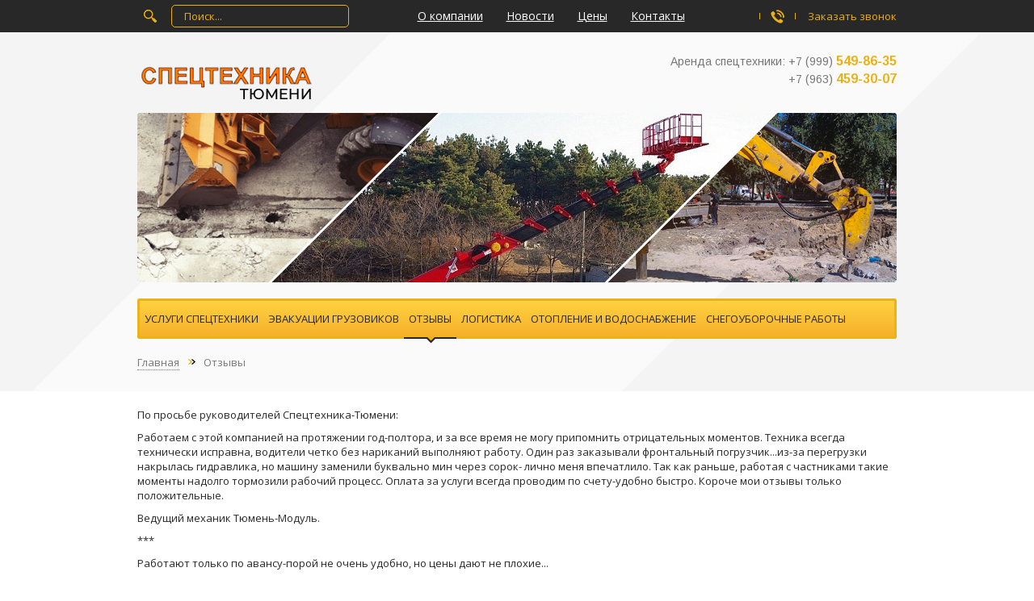

--- FILE ---
content_type: text/html; charset=windows-1251
request_url: https://www.a72.ru/00/
body_size: 4448
content:


<html lang="ru">
<head>
	<meta charset="windows-1251" />
<meta name="yandex-verification" content="4b218e503d74ef8e" />
<meta name="google-site-verification" content="QCjGcPKdcNalYflX8Uz7kOJoRrQA1vQVan2UUHDmhcY" />
<meta name="description" content=""/>
	<title>Спецтехника Тюмени &raquo; Отзывы</title>

	<link rel="stylesheet" href="/plugins/colorbox/example2/colorbox.css" />
	<link rel="stylesheet" href="https://www.a72.ru/templates/a72/assets/bootstrap/css/bootstrap.min.css" />
	<!-- cms css: -->
	<link rel="StyleSheet" href="https://www.a72.ru/components/com_page/templates/default/css/styles.css" type="text/css">
<link rel="StyleSheet" href="https://www.a72.ru/modules/mod_menu/templates/horizontal-list/css/styles.css" type="text/css">
<link rel="StyleSheet" href="https://www.a72.ru/modules/mod_menu/templates/horizontal-list/css/styles.css" type="text/css">
<link rel="StyleSheet" href="https://www.a72.ru/modules/mod_breadcrumbs/templates/forward/css/styles.css" type="text/css">
<link rel="StyleSheet" href="https://www.a72.ru/modules/mod_menu/templates/ast-div/css/styles.css" type="text/css">
<link rel="StyleSheet" href="https://www.a72.ru/modules/mod_news/templates/ast/css/styles.css" type="text/css">
<link rel="StyleSheet" href="https://www.a72.ru/modules/mod_news/templates/ast/css/styles.css" type="text/css">
<link rel="StyleSheet" href="https://www.a72.ru/modules/mod_subscribe/templates/ast/css/styles.css" type="text/css">
<link rel="StyleSheet" href="https://www.a72.ru/modules/mod_breadcrumbs/templates/forward/css/styles.css" type="text/css">
<link rel="StyleSheet" href="https://www.a72.ru/modules/mod_menu/templates/horizontal-list/css/styles.css" type="text/css">
<link rel="StyleSheet" href="https://www.a72.ru/modules/mod_menu/templates/horizontal-list/css/styles.css" type="text/css">
<link rel="StyleSheet" href="https://www.a72.ru/modules/mod_menu/templates/horizontal-list/css/styles.css" type="text/css">
<link rel="StyleSheet" href="https://www.a72.ru/templates/a72/css/styles.css" type="text/css">
	<link rel="StyleSheet" href="https://www.a72.ru/components/com_page/templates/default/css/styles.css" type="text/css">
	<link rel="StyleSheet" href="https://www.a72.ru/modules/mod_menu/templates/horizontal-list/css/styles.css" type="text/css">
	<link rel="StyleSheet" href="https://www.a72.ru/modules/mod_menu/templates/horizontal-list/css/styles.css" type="text/css">
	<link rel="StyleSheet" href="https://www.a72.ru/modules/mod_breadcrumbs/templates/forward/css/styles.css" type="text/css">
	<link rel="StyleSheet" href="https://www.a72.ru/modules/mod_menu/templates/ast-div/css/styles.css" type="text/css">
	<link rel="StyleSheet" href="https://www.a72.ru/modules/mod_news/templates/ast/css/styles.css" type="text/css">
	<link rel="StyleSheet" href="https://www.a72.ru/modules/mod_news/templates/ast/css/styles.css" type="text/css">
	<link rel="StyleSheet" href="https://www.a72.ru/modules/mod_subscribe/templates/ast/css/styles.css" type="text/css">
	<link rel="StyleSheet" href="https://www.a72.ru/modules/mod_breadcrumbs/templates/forward/css/styles.css" type="text/css">
	<link rel="StyleSheet" href="https://www.a72.ru/modules/mod_menu/templates/horizontal-list/css/styles.css" type="text/css">
	<link rel="StyleSheet" href="https://www.a72.ru/modules/mod_menu/templates/horizontal-list/css/styles.css" type="text/css">
	<link rel="StyleSheet" href="https://www.a72.ru/modules/mod_menu/templates/horizontal-list/css/styles.css" type="text/css">
	<link rel="StyleSheet" href="https://www.a72.ru/templates/a72/css/styles.css" type="text/css">
	<!-- cms css; -->
	<!--<link rel="stylesheet" href="--><!--css/styles.css" />-->

	<script src="https://ajax.googleapis.com/ajax/libs/jquery/1.11.2/jquery.min.js"></script>
	<script src="https://www.a72.ru/templates/a72/assets/animate/jquery.animate.js"></script>
	<script src="https://www.a72.ru/templates/a72/assets/jcarousel/jquery.jcarousel.js"></script>
	<script src="https://www.a72.ru/templates/a72/assets/bootstrap/js/bootstrap.min.js"></script>
	<script src="/plugins/colorbox/js/jquery.colorbox-min.js"></script>
	<script src="https://www.a72.ru/templates/a72/js/scripts.js"></script>
<!-- Yandex.Metrika counter -->
<script type="text/javascript" >
   (function(m,e,t,r,i,k,a){m[i]=m[i]||function(){(m[i].a=m[i].a||[]).push(arguments)};
   m[i].l=1*new Date();k=e.createElement(t),a=e.getElementsByTagName(t)[0],k.async=1,k.src=r,a.parentNode.insertBefore(k,a)})
   (window, document, "script", "https://mc.yandex.ru/metrika/tag.js", "ym");

   ym(75780706, "init", {
        clickmap:true,
        trackLinks:true,
        accurateTrackBounce:true
   });
</script>
<noscript><div><img src="https://mc.yandex.ru/watch/75780706" style="position:absolute; left:-9999px;" alt="" /></div></noscript>
<!-- /Yandex.Metrika counter -->
</head>
<body>
<div class="wrap">
	<!------------ Блок верхней панели: ------------>
	<div class="head-panel">
		<div class="container">
			<div class="search-box clearfix">
				<form action="/search">
					<input class="btn-submit" type="submit" value="" />
					<div class="text-box">
						<input type="text" name="text" value="Поиск..." />

					</div>
				</form>
			</div>
			<div class="menu-box clearfix">
				<script language="javascript">
function chClass(){
	var sfEls = document.getElementById("top-menu").getElementsByTagName("LI");
	for (var i=0; i<sfEls.length; i++) {
		sfEls[i].className=sfEls[i].className.replace(new RegExp(" sfhover\\b"), "");
	}
	//alert('s');//e.className=e.className.replace(new RegExp(" sfhover\\b"), "");
}
sfHover = function() {
	var sfEls = document.getElementById("top-menu").getElementsByTagName("LI");
	for (var i=0; i<sfEls.length; i++) {
		sfEls[i].onmouseover=function() {
			this.className+=" sfhover";
		}
		sfEls[i].onmouseout=function() {
		 	
			this.className=this.className.replace(new RegExp(" sfhover\\b"), "");
			
		}
	}
}
</script>
<ul id="top-menu" class="menu-horizontal">
  		  <li><a href="https://www.a72.ru/about/">О компании</a>
			  </li>
		  <li><a href="https://www.a72.ru/news_company/">Новости</a>
			  </li>
		  <li><a href="https://www.a72.ru/prices/">Цены</a>
			  </li>
		  <li><a href="https://www.a72.ru/contacts/">Контакты</a>
			  </li>
	  </ul>			</div>
			<div class="callback-box">
				<div class="btn-callback" data-toggle="modal" data-target="#callbackModal">
					<div class="ico-phone"></div>
					<div class="text">Заказать звонок</div>
				</div>
			</div>
		</div>
	</div>
	<!------------ Блок верхней панели; ------------>
	<!------------ Блок шапки: ------------>
	<div class="header site-bg">
		<div class="container">
			<div class="logo-box">
				<a href="/">
					<img src="https://www.a72.ru/templates/a72/images/logo-new.png" />
				</a>
			</div>
			<div class="contact-box font-arimo">
				
				<a href="tel:+79995498635"><p><span style="color: #777;"><!-- Продажа новой и б/у спецтехники: -->Аренда спецтехники: +7 (999)</span> <span style="font-size: 16px; font-weight: bold; color: #ebb114;">549-86-35</span></p></a>
				<a href="tel:+79634593007"><p><span style="color: #777;">+7 (963)</span> <span style="font-size: 16px; font-weight: bold; color: #ebb114;">459-30-07</span></p>
			</div>
			<div class="clear"></div>
			<div class="banner-box">
				<img src="https://www.a72.ru/templates/a72/images/head-banner.jpg" />
			</div>
			<!------------ Блок главного меню: ------------>
			<div class="mainmenu-box">
				<div class="yellow-box">
					<script language="javascript">
function chClass(){
	var sfEls = document.getElementById("main-menu").getElementsByTagName("LI");
	for (var i=0; i<sfEls.length; i++) {
		sfEls[i].className=sfEls[i].className.replace(new RegExp(" sfhover\\b"), "");
	}
	//alert('s');//e.className=e.className.replace(new RegExp(" sfhover\\b"), "");
}
sfHover = function() {
	var sfEls = document.getElementById("main-menu").getElementsByTagName("LI");
	for (var i=0; i<sfEls.length; i++) {
		sfEls[i].onmouseover=function() {
			this.className+=" sfhover";
		}
		sfEls[i].onmouseout=function() {
		 	
			this.className=this.className.replace(new RegExp(" sfhover\\b"), "");
			
		}
	}
}
</script>
<ul id="main-menu" class="menu-horizontal">
  		  <li><a href="https://www.a72.ru/uslugi/">Услуги спецтехники</a>
			  </li>
		  <li><a href="https://www.a72.ru/evakuacii/">Эвакуации грузовиков</a>
			  </li>
		  <li class="current"><a href="https://www.a72.ru/00/">Отзывы</a>
			  </li>
		  <li><a href="https://www.a72.ru/logistika/">Логистика</a>
			  </li>
		  <li><a href="https://www.a72.ru/teplogaz/">Отопление и водоснабжение</a>
			  </li>
		  <li><a href="https://www.a72.ru/snegouborochnye-raboty/">Снегоуборочные работы</a>
			  </li>
	  </ul>				</div>
			</div>
			<!------------ Блок главного меню; ------------>
			<!------------ Блок "Хлебные крошки"; ------------>
												<ul class="breadcrumbs">
					<li class="item first"><a href="/">Главная</a></li>
			<li class="delimiter"></li>
											<li class="item ">
											<span>Отзывы</span>
									</li>
						</ul>
						<!------------ Блок "Хлебные крошки"; ------------>
		</div>
	</div>
	<!------------ Блок шапки; ------------>







<div class="page-page">
	<div class="container">
		<p>
	По просьбе руководителей Спецтехника-Тюмени:</p>
<p>
	Работаем с этой компанией на протяжении год-полтора, и за все время не могу припомнить отрицательных моментов. Техника всегда технически исправна, водители четко без нариканий выполняют работу. Один раз заказывали фронтальный погрузчик...из-за перегрузки накрылась гидравлика, но машину заменили буквально мин через сорок- лично меня впечатлило. Так как раньше, работая с частниками такие моменты надолго тормозили рабочий процесс. Оплата за услуги всегда проводим по счету-удобно быстро. Короче мои отзывы только положительные.</p>
<p>
	Ведущий механик Тюмень-Модуль.</p>
<p>
	***</p>
<p>
	Работают только по авансу-порой не очень удобно, но цены дают не плохие...</p>
<p>
	***</p>
<p>
	.....Дак а что говорить...сейчас все по авансу работают...обманывают на каждом шагу бабки не платят кидают, а с ними нормально работаю, бабки всегда во время...</p>
<p>
	&nbsp;</p>
<p>
	***</p>
<p>
	УДОБНО С НИМИ, ВСЮ НЕОБХОДИМУЮ ТЕХНИКУ МОЖНО У НИХ ВЗЯТЬ И ВРЕМЯ НА ПОИСКИ ЭКОНОМИТСЯ, ВОТ ТОЛЬКО ТАРИФ У НИХ МИНИМАЛЬНЫЙ 5ЧАСОВ, ПО ЧАСОВОЙ НЕ ДАЮТ......</p>
<p>
	&nbsp;</p>
<p>
	***</p>
<p>
	..По безналу работают все доки во время- проблем нет....</p>
<p>
	&nbsp;</p>
<p>
	***</p>
<p>
	Как то раз перечислили бабки че то в районе 14т.р но техникой так и не воспользовались....не много потянули но деньги вернули все нормально.</p>
<p>
	ООО&quot;Гилан&quot;</p>
<p>
	***</p>
<p>
	Блин упертые ребята...только по предоплате работают, только по договорам....короче не сработались..нашел на пятаке.....пол дня убил правда..</p>
<p>
	***</p>
<p>
	Нормальная канторка, технику (кран 25 тонн) поставили в тот же день как позвонил. Предоплату за восемь часов внес(на весь день брал.) За наличку-все документы приходник ., никакого беспокойства. Водитель молодец четко отработал.</p>
<p>
	Константин, Тюмень.</p>
<p>
	***</p>
<p>
	В двух словах. Наша организация занимается тоже техникой, только новой-продажей. Для погрузки траспортировки комбайнов и дальнейшей выгрузки в другом городе нужны были трал и кран, Все заказали в Спецтехнике-Тюмень. Понравилось, очень удобно по цене адекватно все документы &nbsp;все в наличии. Будем дальше с ними работать. А по поводу предоплаты некоторые возмущаются, дак вы в каком веке живете, это самая оптимальная схема работы в нашей стране, если хочешь зарабатывать!!!!! Удачи и процветания Спецтехника-Тюмени!!</p>
<p>
	Анатолий, менеджер по продажам.&nbsp;</p>	</div>
</div><!------------ Блок подвала: ------------>
<div class="footer">
	<div class="top-line"></div>
	<div class="container">
		<div class="row">
			<div class="menu-box col-md-5">
				<div class="row">
					<div class="col-md-6">
						<script language="javascript">
function chClass(){
	var sfEls = document.getElementById("bot-menu-1").getElementsByTagName("LI");
	for (var i=0; i<sfEls.length; i++) {
		sfEls[i].className=sfEls[i].className.replace(new RegExp(" sfhover\\b"), "");
	}
	//alert('s');//e.className=e.className.replace(new RegExp(" sfhover\\b"), "");
}
sfHover = function() {
	var sfEls = document.getElementById("bot-menu-1").getElementsByTagName("LI");
	for (var i=0; i<sfEls.length; i++) {
		sfEls[i].onmouseover=function() {
			this.className+=" sfhover";
		}
		sfEls[i].onmouseout=function() {
		 	
			this.className=this.className.replace(new RegExp(" sfhover\\b"), "");
			
		}
	}
}
</script>
<ul id="bot-menu-1" class="menu-horizontal">
  		  <li><a href="https://www.a72.ru/trade_old/">Продажа техники</a>
			  </li>
		  <li><a href="https://www.a72.ru/logistika/">Грузоперевозки</a>
			  </li>
		  <li><a href="https://www.a72.ru/">Акции</a>
			  </li>
		  <li class="current"><a href="https://www.a72.ru/00/">Отзывы</a>
			  </li>
	  </ul>					</div>
					<div class="col-md-6">
						<script language="javascript">
function chClass(){
	var sfEls = document.getElementById("bot-menu-2").getElementsByTagName("LI");
	for (var i=0; i<sfEls.length; i++) {
		sfEls[i].className=sfEls[i].className.replace(new RegExp(" sfhover\\b"), "");
	}
	//alert('s');//e.className=e.className.replace(new RegExp(" sfhover\\b"), "");
}
sfHover = function() {
	var sfEls = document.getElementById("bot-menu-2").getElementsByTagName("LI");
	for (var i=0; i<sfEls.length; i++) {
		sfEls[i].onmouseover=function() {
			this.className+=" sfhover";
		}
		sfEls[i].onmouseout=function() {
		 	
			this.className=this.className.replace(new RegExp(" sfhover\\b"), "");
			
		}
	}
}
</script>
<ul id="bot-menu-2" class="menu-horizontal">
  		  <li><a href="https://www.a72.ru/uslugi/">Аренда спецтехники</a>
			  </li>
		  <li><a href="https://www.a72.ru/trade_old/china_parts/camc_howo_xcmg_parts/">Автозапчасти</a>
			  </li>
		  <li><a href="https://www.a72.ru/articles/">Статьи и документы</a>
			  </li>
		  <li><a href="https://www.a72.ru/dom/">Аренда бытовок</a>
			  </li>
	  </ul>						<div class="social-box">
							<span>Мы в соцсетях:</span>
							<a class="btn-vk" href="https://vk.com/tehnika72" target="_blank"></a>
						</div>
					</div>
				</div>
			</div>
			<div class="contact-box col-md-5">
				<p>Аренда спецтехники: <!-- Продажа новой и б/у спецтехники: --> <span style="color: #777; font-size: 14px;">+7 (999)</span> <span style="color: #ebb114; font-size: 16px;">549-86-35</span></p>
				<p><span style="color: #777; font-size: 14px;">+7 (963)</span> <span style="color: #ebb114; font-size: 16px;">469-30-07</span></p>
				<!-- <p>Приёмная:<span style="color: #777; font-size: 14px;">+7 (3452)</span> <span style="color: #ebb114; font-size: 16px;">23-56-90</span></p> -->
				<p><span style="color: #ebb114; font-size: 16px;">625001</span>  г.Тюмень<br>проезд Воронинские горки,<span style="color: #ebb114; font-size: 16px;">160</span>, оф.<span style="color: #ebb114; font-size: 16px;">205</span></p>
			</div>
			<div class="copy-box col-md-2">
				<a class="btn-copy" href="http://vprioritete.ru/" target="_blank">
					<img src="https://www.a72.ru/templates/a72/images/pr-logo.png" /><br>
					<span>Создание сайта<br>ИК "Приоритет"</span>
				</a>
			</div>
		</div>
	</div>
</div>
<!------------ Блок подвала; ------------>
</div>

<div class="btn btn-scroll-up">
	<i class="ico-arr-t-20"></i>
	<span>Наверх</span>
</div>

<!-- Modal -->
<div class="modal fade" id="callbackModal" tabindex="-1" role="dialog" aria-labelledby="callbackModalLabel" aria-hidden="true">
	<div class="modal-dialog">
		<div class="modal-content green-box">
			<div class="modal-body">
				<form class="feedback-form" action="/feedback/?send" method="post">
			<div class="form-item required">
			<input class="" type="text" name="fio" value="" placeholder="ФИО...*" required />
		</div>
						<div class="form-item required">
			<input class="" type="text" name="phone" value="" placeholder="Телефон...*" required />
		</div>
			<div class="form-item required">
		<label>
			<input class="" type="checkbox" name="xyz" required />
			<span>Согласен на передачу и обработку моих персональных данных</span>
		</label>
	</div>
	<input type="hidden" name="f4c5283d808022d022954f803087e4ed" value="1" />
	<input class="btn btn-submit yellow-box" type="submit" value="Отправить" />
</form>			</div>
		</div>
	</div>
</div>

</body>
</html>




--- FILE ---
content_type: text/css
request_url: https://www.a72.ru/modules/mod_menu/templates/horizontal-list/css/styles.css
body_size: 456
content:
.menu-horizontal{
	height:30px;
	text-align:center;
	z-index:2;
	list-style: none;
	padding: 0;
	margin: 0;
	z-index:2;
}
.menu-horizontal li{
	float:left;
	display:block;
	padding:0 10px;
	line-height:24px;
	cursor:pointer;
	z-index:2;
}
.menu-horizontal a{
	padding:0;
	border:0;
}
.menu-horizontal li:hover, .menu-horizontal li.sfhover, .menu-horizontal li:hover a{
	cursor:pointer;
	z-index:2;
}
.menu-horizontal li ul{
	border-top:1px solid #e0e0e0;
	border-bottom:0;
	margin:0 0 0 -7px;
	padding:0;
	position:absolute;
	_position:relative;
	left:-999em;
	height:auto;
	width: 170px;
	text-align:left;
	background:url(../img/menu_shadow.png) no-repeat bottom;
	padding-bottom:8px;
	z-index:2;
}
.menu-horizontal li ul li{
	border-left:1px solid #e0e0e0;
	border-right:1px solid #e0e0e0;
	background:white;
	padding-right: 1em;
	width: 146px;
	_width: 170px;
	z-index:2;
}
.menu-horizontal li:hover ul a, .menu-horizontal li.sfhover ul a{
	color:#333;
	text-decoration:none;
}
.menu-horizontal li li:hover a, .menu-horizontal li li.sfhover a{
	color:#3E65B2;
}
.menu-horizontal li li:hover li a, .menu-horizontal li li.sfhover li a{
	color:#333;
}
.menu-horizontal li li li:hover a, .menu-horizontal li li li.sfhover a{
	color:#3E65B2;
}


.menu-horizontal li ul li ul {
	margin: -25px 0 0 150px;
	z-index:2;
}

/*.menu-horizontal li ul a:hover{
	background:#555;
	text-decoration:underline;
	z-index:2;
}
.menu-horizontal li li li{
	padding-right: 1em;
	width: 150px;
	white-space:nowrap;
	z-index:2;
}*/
.menu-horizontal li:hover ul ul,.menu-horizontal li:hover ul ul ul,.menu-horizontal li.sfhover ul ul,.menu-horizontal li.sfhover ul ul ul{
	left:-999em;
	z-index:2;
}
.menu-horizontal li:hover ul,.menu-horizontal li li:hover ul,.menu-horizontal li li li:hover ul,.menu-horizontal li.sfhover ul,.menu-horizontal li li.sfhover ul,.menu-horizontal li li li.sfhover ul{
	left:auto;
	z-index:6000;
}
.menu-horizontal li li:hover,.menu-horizontal li li.sfhover{
	
}


--- FILE ---
content_type: text/css
request_url: https://www.a72.ru/modules/mod_breadcrumbs/templates/forward/css/styles.css
body_size: 165
content:
ul.breadcrumbs {
	height: 20px;
	padding: 0;
	margin: 0;
	list-style: none;
	margin-top: 20px;
}
ul.breadcrumbs li {
	display: block;
	height: inherit;
	float: left;
}
ul.breadcrumbs .item a,
ul.breadcrumbs .item span {
	font-size: 13px;
	color: #777;
}
ul.breadcrumbs .item a {
	border-bottom: 1px dotted #777;
}
ul.breadcrumbs .item a:hover {
	border-bottom: none;
}
ul.breadcrumbs .delimiter {
	display: inline-block;
	width: 30px;
	height: 16px;
	background: url('../images/ico-breadcrumb-arr-r-16.png') center no-repeat;
}

--- FILE ---
content_type: text/css
request_url: https://www.a72.ru/modules/mod_menu/templates/ast-div/css/styles.css
body_size: 139
content:
/* МЕНЮ */
.menu{
	width:430px;
}
.menu_element{
	margin-top:8px;
	display:inline;
	float:left;
	text-align:left;
	text-transform:uppercase;
	width:215px;
}
.menu_element a{
	border-bottom:1px dotted black;
	font-size:13px;
	height:14px;
	color:black;
	margin:0 0 0 0;
	padding:0 0 0 0;
	text-decoration:none;
}
.menu_element a:hover{
	border-bottom:1px solid black;
	font-size:13px;
	color:black;
	margin:0 0 0 0;
	padding:0 0 0 0;
}
/* КОНЕЦ МЕНЮ */

--- FILE ---
content_type: text/css
request_url: https://www.a72.ru/modules/mod_news/templates/ast/css/styles.css
body_size: -9
content:
.news_date{
	color:#7b8593;
	height:40px;
}
.news_title{
	padding-bottom:13px;
	font-weight:bold;
}

--- FILE ---
content_type: text/css
request_url: https://www.a72.ru/modules/mod_subscribe/templates/ast/css/styles.css
body_size: 40
content:
.feedback .label{
	font-weight:normal;
	text-align:right;
	padding-right:5px;
	white-space:nowrap;
}
.feedback .button{
	text-align:right;
}
.feedback input{
	width:120px;
}
.feedback textarea{
	width:180px;
	height:50px;
}

--- FILE ---
content_type: text/css
request_url: https://www.a72.ru/templates/a72/css/styles.css
body_size: 4208
content:
@import url('https://fonts.googleapis.com/css?family=Open+Sans:300italic,400italic,700italic,400,700,300&subset=latin,cyrillic-ext');
@import url('https://fonts.googleapis.com/css?family=Arimo:400,700,400italic,700italic&subset=latin,cyrillic-ext');

* {
	outline: none;
}
body {
	font-family: 'Open Sans', sans-serif;
	font-size: 13px;
	color: #282828;
	overflow-y: scroll;
}
a:active,
a:focus,
a:hover {
	text-decoration: none;
}
.wrapper,
.container {
	width: 970px;
}
.font-arimo,
.title-box
{
	font-family: 'Arimo', sans-serif;
}
.site-bg {
	background: url('../images/site-bg.jpg') center no-repeat;
	background-size: cover;
}
.clear {
	clear: both;
}
.ico-arr-t-20 {
	display: inline-block;
	width: 20px;
	height: 20px;
	background-image: url('../images/ico-arr-t-20.png');
	background-repeat: no-repeat;
	background-position: center;
}
.btn:hover,
.btn-vk:hover,
.head-panel .search-box .btn-submit:hover,
.head-panel .callback-box .btn-callback:hover
{
	opacity: 0.5;
}
.title-box {
	padding: 30px 0 20px;
	font-size: 16px;
	font-weight: bold;
	text-align: center;
	text-transform: uppercase;
}
.btn {
	display: inline-block;
	background: #ccc;
	border: none;
	padding: 10px 30px;
	margin: 0 auto;
	font-size: 16px;
	font-weight: bold;
	color: #282828;
	text-align: center;
}
.btn:hover {
	color: #282828;
}
.btn-show-detail,
.btn-show-back {
	font-weight: bold;
	color: #282828;
}
.btn-show-detail span,
.btn-show-back span {
	border-bottom: 1px dashed #8e8e8e;
}
.btn-show-detail:after,
.btn-show-back:before {
	font-size: 12px;
	font-weight: bold;
	color: #ebb114;
}
.btn-show-detail:after {
	content: '>';
	padding-left: 5px;
}
.btn-show-back:before {
	content: '<';
	padding-right: 5px;
}
.btn-show-detail:hover,
.btn-show-back:hover {
	color: #282828;
}
.btn-show-detail:hover span,
.btn-show-back:hover span {
	border-bottom: none;
}
.btn-empty {
	background: none;
	border: 2px solid #a5a8a3;
	padding: 8px 28px;
	color: #a5a8a3;
}
.yellow-box,
.green-box {
	background: #ccc;
	border-radius: 3px;
}
.yellow-box {
	background: #fec330; /* Old browsers */
	background: -moz-linear-gradient(top,  #ffd443 0%, #f6ae28 100%); /* FF3.6+ */
	background: -webkit-gradient(linear, left top, left bottom, color-stop(0%,#ffd443), color-stop(100%,#f6ae28)); /* Chrome,Safari4+ */
	background: -webkit-linear-gradient(top,  #ffd443 0%,#f6ae28 100%); /* Chrome10+,Safari5.1+ */
	background: -o-linear-gradient(top,  #ffd443 0%,#f6ae28 100%); /* Opera 11.10+ */
	background: -ms-linear-gradient(top,  #ffd443 0%,#f6ae28 100%); /* IE10+ */
	background: linear-gradient(to bottom,  #ffd443 0%,#f6ae28 100%); /* W3C */
	filter: progid:DXImageTransform.Microsoft.gradient( startColorstr='#ffd443', endColorstr='#f6ae28',GradientType=0 ); /* IE6-9 */
}
.green-box {
	background: #7fa90d; /* Old browsers */
	background: -moz-linear-gradient(top,  #88b40d 0%, #7da40f 100%); /* FF3.6+ */
	background: -webkit-gradient(linear, left top, left bottom, color-stop(0%,#88b40d), color-stop(100%,#7da40f)); /* Chrome,Safari4+ */
	background: -webkit-linear-gradient(top,  #88b40d 0%,#7da40f 100%); /* Chrome10+,Safari5.1+ */
	background: -o-linear-gradient(top,  #88b40d 0%,#7da40f 100%); /* Opera 11.10+ */
	background: -ms-linear-gradient(top,  #88b40d 0%,#7da40f 100%); /* IE10+ */
	background: linear-gradient(to bottom,  #88b40d 0%,#7da40f 100%); /* W3C */
	filter: progid:DXImageTransform.Microsoft.gradient( startColorstr='#88b40d', endColorstr='#7da40f',GradientType=0 ); /* IE6-9 */
}
form {
	margin: 0;
}
input[type="text"] {
	height: 30px;
	background: #fff;
	border: none;
	border-radius: 5px;
	padding: 0 10px;
}

.jcarousel {
	position: relative;
	overflow: hidden;
}
.jcarousel ul,
.jcarousel ul li {
	list-style: none;
}
.jcarousel ul {
	padding: 0;
	margin: 0;
	width: 20000em;
	position: relative;
}
.jcarousel ul li {
	display: block;
	position: relative;
	float: left;
}
.btn-scroll-up {
	display: none;
	width: 100px;
	height: 65px;
	background: #81a914; /* Old browsers */
	background: -moz-linear-gradient(top,  #8ab614 0%, #81a715 100%); /* FF3.6+ */
	background: -webkit-gradient(linear, left top, left bottom, color-stop(0%,#8ab614), color-stop(100%,#81a715)); /* Chrome,Safari4+ */
	background: -webkit-linear-gradient(top,  #8ab614 0%,#81a715 100%); /* Chrome10+,Safari5.1+ */
	background: -o-linear-gradient(top,  #8ab614 0%,#81a715 100%); /* Opera 11.10+ */
	background: -ms-linear-gradient(top,  #8ab614 0%,#81a715 100%); /* IE10+ */
	background: linear-gradient(to bottom,  #8ab614 0%,#81a715 100%); /* W3C */
	filter: progid:DXImageTransform.Microsoft.gradient( startColorstr='#8ab614', endColorstr='#81a715',GradientType=0 ); /* IE6-9 */
	padding: 0;
	margin: 0;
	position: fixed;
	left: 100px;
	bottom: 100px;
}
.btn-scroll-up i {
	margin-top: 5px;
}
.btn-scroll-up span {
	display: block;
	margin-top: 5px;
	font-family: 'Arimo', sans-serif;
	font-size: 20px;
	font-weight: normal;
	color: #fff;
	text-transform: uppercase;
	text-shadow: 0 1px 1px rgba(0, 0, 0, 0.3);
}
.page-page,
.news-page {
	padding-top: 20px;
	padding-bottom: 30px;
}
.text-gray {
	color: #777;
}
.page-page table {
	width: 100%;
}
.page-page table th,
.page-page table td {
	border: 1px solid #c0c0c0;
	border-collapse: collapse;
	padding: 3px 8px;
}
/*---------- Р‘Р»РѕРє РІРµСЂС…РЅРµР№ РїР°РЅРµР»Рё: ----------*/
.head-panel {
	height: 40px;
	background: #282828;
	position: fixed;
	top: 0;
	left: 0;
	right: 0;
	z-index: 1000;
}

.head-panel .search-box {
	margin-top: 4px;
	float: left;
}
.head-panel .search-box .btn-submit {
	display: block;
	width: 32px;
	height: 32px;
	background: url('../images/ico-search-20.png') center no-repeat;
	border: none;
	float: left;
}
.head-panel .search-box .text-box {
	height: 32px;
	margin-left: 10px;
	position: relative;
	float: left;
}
.head-panel .search-box .text-box::before,
.head-panel .search-box .text-box::after {
	content: '';
	display: block;
	width: 1px;
	height: 8px;
	background: #ebb114;
	margin-top: -4px;
	position: absolute;
	top: 50%;
}
.head-panel .search-box .text-box::before {
	left: 0;
}
.head-panel .search-box .text-box::after {
	right: 0;
}
.head-panel .search-box .text-box input {
	width: 220px;
	height: 28px;
	background: none;
	border: 1px solid #ebb114;
	padding: 0 15px;
	margin-top: 2px;
	color: #ebb114;
}

.head-panel .menu-box {
	width: 500px;
	font-size: 14px;
	float: left;
}
.head-panel .menu-box ul,
.head-panel .menu-box li {
	padding: 0;
	margin: 0;
	list-style: none;
}
.head-panel .menu-box ul {
	text-align: center;
}
.head-panel .menu-box li {
	display: inline-block;
	float: none;
}
.head-panel .menu-box li a {
	color: #fff;
	text-decoration: underline;
	line-height: 40px;
}
.head-panel .menu-box li a:hover {
	text-decoration: none;
}
.head-panel .menu-box li + li {
	margin-left: 25px;
}

.head-panel .callback-box {
	float: right;
}
.head-panel .callback-box .btn-callback {
	height: 32px;
	margin-top: 4px;
	line-height: 32px;
	cursor: pointer;
}
.head-panel .callback-box .btn-callback .ico-phone {

	width: 45px;
	height: 32px;
	background: url('../images/ico-phone-20.png') center no-repeat;
	position: relative;
	float: left;
}
.head-panel .callback-box .btn-callback .ico-phone:before,
.head-panel .callback-box .btn-callback .ico-phone:after {
	content: '';
	display: block;
	width: 1px;
	height: 8px;
	background: #ebb114;
	margin-top: -4px;
	position: absolute;
	top: 50%;
}
.head-panel .callback-box .btn-callback .ico-phone:before {
	left: 0;
}
.head-panel .callback-box .btn-callback .ico-phone:after {
	right: 0;
}
.head-panel .callback-box .btn-callback .text {
	margin-left: 15px;
	color: #ebb114;
	float: left;
}
/*---------- Р‘Р»РѕРє РІРµСЂС…РЅРµР№ РїР°РЅРµР»Рё; ----------*/
/*---------- Р‘Р»РѕРє С€Р°РїРєРё: ----------*/
.header {
	/*height: 425px;*/
	padding-top: 25px;
	padding-bottom: 25px;
	margin-top: 40px;
}
.header .logo-box {
	margin-top: 15px;
	float: left;
}
.header .contact-box {
	font-size: 14px;
	text-align: right;
	float: right;
}
.header .contact-box p {
	margin: 0;
}
.header .banner-box {
	margin-top: 15px;
}
/*---------- Р‘Р»РѕРє С€Р°РїРєРё; ----------*/
/*---------- Р‘Р»РѕРє РїРѕРґРІР°Р»Р°: ----------*/
.footer {
	background: #282828;
	color: #9d9d9d;
}
.footer .top-line {
	height: 11px;
	background: #ebb114;
	border-top: 1px solid #f6db91;
	border-bottom: 1px solid #90711d;
}
.footer .menu-box,
.footer .contact-box,
.footer .copy-box {
	padding-top: 20px;
	padding-bottom: 20px;
	margin-top: -1px;
}
.footer .menu-box {}
.footer .menu-box ul,
.footer .menu-box li {
	padding: 0;
	margin: 0;
	list-style: none;
}
.footer .menu-box ul {}
.footer .menu-box ul li {}
.footer .menu-box ul li + li {
	margin-top: 8px;
}
.footer .menu-box ul li a {
	color: #9d9d9d;
	border-bottom: 1px solid #9d9d9d;
}
.footer .menu-box ul li:hover a {
	color: #9d9d9d;
	border-bottom: none;
}
.footer .menu-box .social-box {
	height: 30px;
	margin-top: 25px;
}
.footer .menu-box .social-box span {
	display: block;
	line-height: 30px;
	float: left;
}
.footer .menu-box .social-box .btn-vk {
	display: inline-block;
	width: 30px;
	height: 30px;
	background: url('../images/ico-vk.png') no-repeat;
	margin-left: 10px;
}
.footer .menu-box .menu-horizontal {
	height: auto;
	text-align: left;
}
.footer .menu-box .menu-horizontal li {
	float: none;
}
.footer .contact-box {
	border: 2px solid #ebb114;
	border-top: none;
	border-bottom: none;
	text-align: right;
}
.footer .contact-box p {
	margin: 5px 0;
}
.footer .copy-box {}
.footer .copy-box .btn-copy {
	display: block;
	text-align: center;
	margin-top: 30px;
	color: #9d9d9d;
}
.footer .copy-box .btn-copy span {
	border-bottom: 1px solid #9d9d9d;
}
.footer .copy-box .btn-copy:hover {
	color: #9d9d9d;
}
.footer .copy-box .btn-copy:hover span {
	border-bottom: none;
}
/*---------- Р‘Р»РѕРє РїРѕРґРІР°Р»Р°; ----------*/
/*---------- Р‘Р»РѕРє РіР»Р°РІРЅРѕРіРѕ РјРµРЅСЋ: ----------*/
.mainmenu-box {
	margin-top: 20px;
}
.mainmenu-box ul,
.mainmenu-box li {
	padding: 0;
	margin: 0;
	list-style: none;
}
.mainmenu-box ul {
	display: block;
	height: 50px;
	border: 3px solid #ebb31b;
	border-radius: 3px;
}
.mainmenu-box ul li {
	display: inline-block;
	position: relative;
}
.mainmenu-box ul li a {
	display: block;
	padding: 0 6px;
	/*padding: 0 26px;*/
	/*font-weight: bold;*/
	color: #282828;
	text-transform: uppercase;
	line-height: 45px;
}
.mainmenu-box li.current,
.mainmenu-box ul li:hover {
	border-bottom: 2px solid #282828;
}
.mainmenu-box li.current::after,
.mainmenu-box ul li:hover::after {
	content: '';
	display: block;
	width: 13px;
	height: 8px;
	background: url('../images/mainmenu-arr-b.png') no-repeat;
	margin-left: -6px;
	position: absolute;
	left: 50%;
	bottom: -8px;
}
.mainmenu-box ul li:hover a {}
/*---------- Р‘Р»РѕРє РіР»Р°РІРЅРѕРіРѕ РјРµРЅСЋ; ----------*/
/*---------- РЎРїРёСЃРѕРє С‚РµС…РЅРёРєРё: ----------*/
.item-list-box.tech-list {
	margin-top: 30px;
}
.item-list-box.tech-list .row-box {
	margin: 0 -10px;
}
.item-list-box.tech-list .row-box + .row-box {
	margin-top: 20px;
}
.item-list-box.tech-list .item {
	width: 300px;
	height: 230px;
	margin: 0 10px;
	position: relative;
	float: left;
}
.item-list-box.tech-list .item a {
	display: block;
	height: 100%;
	color: #282828;
}
.item-list-box.tech-list .item a:hover {
	opacity: 0.5;
}
.item-list-box.tech-list .item .title-box,
.item-list-box.tech-list .item .price-box {
	height: 30px;
	padding: 0 15px;
	font-weight: bold;
	line-height: 30px;
	position: absolute;
	left: -10px;
}
.item-list-box.tech-list .item .title-box {
	font-size: 14px;
	text-transform: none;
	top: 20px;
}
.item-list-box.tech-list .item .price-box {
	font-size: 13px;
	top: 60px;
}
.item-list-box.tech-list .item .price-box span {
	font-size: 20px;
	color: #fff;
	text-shadow: 0 1px 1px rgba(0, 0, 0, 0.3);
}
.item-list-box.tech-list .item .image-box {
	height: 100%;
	border-radius: 5px;
	overflow: hidden;
}
.item-list-box.tech-list .item:hover a {
	color: #282828;
}
/*---------- РЎРїРёСЃРѕРє С‚РµС…РЅРёРєРё; ----------*/
/*---------- Р‘Р»РѕРє "РђСЂРµРЅРґР° СЃРїРµС†С‚РµС…РЅРёРєРё": ----------*/
.rent-box {
	padding-bottom: 30px;
}
.rent-box .desc-box {
	color: #777;
	text-align: center;
}
.rent-box .btn-show-all {
	margin-top: 20px;
}
/*---------- Р‘Р»РѕРє "РђСЂРµРЅРґР° СЃРїРµС†С‚РµС…РЅРёРєРё"; ----------*/
/*---------- Р‘Р»РѕРє "РџСЂРѕРґР°Р¶Р° СЃРїРµС†С‚РµС…РЅРёРєРё": ----------*/
.sale-box {
	padding-bottom: 85px;
}
.sale-box .desc-box {
	margin-top: 20px;
	color: #777;
	text-align: center;
}
.sale-box .item-list-box {}
.sale-box .tab-box {
	margin-top: 10px;
	text-align: center;
}
.sale-box .tab-box .btn {
	padding-top: 5px;
	padding-bottom: 5px;
	background: none;
	border: 2px solid #a5a8a3;
	padding: 8px 28px;
	color: #a5a8a3;
}
.sale-box .tab-box .btn + .btn {
	margin-left: 30px;
}
.sale-box .tab-box .btn.current {
	background: #fec330;
	background: -moz-linear-gradient(top, #ffd443 0%, #f6ae28 100%);
	background: -webkit-gradient(linear, left top, left bottom, color-stop(0%,#ffd443), color-stop(100%,#f6ae28));
	background: -webkit-linear-gradient(top, #ffd443 0%,#f6ae28 100%);
	background: -o-linear-gradient(top, #ffd443 0%,#f6ae28 100%);
	background: -ms-linear-gradient(top, #ffd443 0%,#f6ae28 100%);
	background: linear-gradient(to bottom, #ffd443 0%,#f6ae28 100%);
	filter: progid:DXImageTransform.Microsoft.gradient( startColorstr='#ffd443', endColorstr='#f6ae28',GradientType=0 );
	color: #282828;
	border: none;
}
.sale-box .tab-content-box > .item {
	display: none;
}
.sale-box .tab-content-box > .item.current {
	display: block;
}
.sale-box .btn-show-all {
	margin-top: 20px;
}
/*---------- Р‘Р»РѕРє "РџСЂРѕРґР°Р¶Р° СЃРїРµС†С‚РµС…РЅРёРєРё"; ----------*/
/*---------- Р‘Р»РѕРє Р·Р°РєР°Р·Р°: ----------*/
.order-box {
	margin-top: -45px;
}
.order-box form {
	padding: 25px 30px;
}
.order-box .form-item {
	width: 280px;
	margin: 6px 20px 0 0;
	float: left;
}
.order-box .form-item input[type="text"] {
	width: 100%;
}
/*---------- Р‘Р»РѕРє Р·Р°РєР°Р·Р°; ----------*/
/*---------- Р‘Р»РѕРє "РќР°С€Рё РїР°СЂС‚РЅРµСЂС‹": ----------*/
.partners-box {
	background: #fff;
	padding-bottom: 30px;
}
.partners-box .jcarousel-container {
	height: 150px;
	position: relative;
}
.partners-box .jcarousel-container li {
	width: 180px;
	height: 150px;
}
.partners-box .jcarousel-container li + li {
	margin-left: 10px;
}
.partners-box .jcarousel-container li img {
	display: inline-block;
}
.partners-box .jcarousel-container .item {
	display: table-cell;
	width: 180px;
	height: 150px;
	text-align: center;
	vertical-align: middle;
}
.partners-box .jcarousel-container .control-box {}
.partners-box .jcarousel-container .control-box .btn-prev,
.partners-box .jcarousel-container .control-box .btn-next {
	width: 25px;
	height: 150px;
	background-repeat: no-repeat;
	background-position: center;
	margin-top: -75px;
	position: absolute;
	top: 50%;
	cursor: pointer;
}
.partners-box .jcarousel-container .control-box .btn-prev {
	background-image: url('../images/ico-arr-l-16.png');
	left: -15px;
}
.partners-box .jcarousel-container .control-box .btn-next {
	background-image: url('../images/ico-arr-r-16.png');
	right: -15px;
}
.partners-box .jcarousel-container .control-box .btn-prev:hover,
.partners-box .jcarousel-container .control-box .btn-next:hover {
	background-color: rgba(0, 0, 0, 0.1);
	opacity: 0.5;
}
/*---------- Р‘Р»РѕРє "РќР°С€Рё РїР°СЂС‚РЅРµСЂС‹"; ----------*/
/*---------- Р‘Р»РѕРє "Рћ РєРѕРјРїР°РЅРёРё": ----------*/
.about-box {
	padding-bottom: 30px;
}
.about-box .text-box {
	color: #777;
}
/*---------- Р‘Р»РѕРє "Рћ РєРѕРјРїР°РЅРёРё"; ----------*/
/*---------- Р‘Р»РѕРє "РќРѕРІРѕСЃС‚Рё": ----------*/
.news-box {
	padding-bottom: 30px;
}
.news-box .item-list-box {}
.news-box .item-list-box .item {
	border: 2px solid #ebb114;
	border-radius: 5px;
	padding: 20px;
}
.news-box .item-list-box .item + .item {
	margin-top: 20px;
}
.news-box .item-list-box .item .title-box {
	text-align: left;
	text-transform: none;
	padding: 0;
}
.news-box .item-list-box .item .date-box {
	font-size: 14px;
	font-weight: bold;
	float: right;
}
.news-box .item-list-box .item .date-box span {
	color: #ebb114;
}
.news-box .item-list-box .item .text-box {
	margin: 15px 0;
	font-size: 12px;
	color: #777;
}
.news-box .item-list-box .item .btn-show-detail {}
.news-box .item-list-box .btn-show-all {
	margin-top: 20px;
}
/*---------- Р‘Р»РѕРє "РќРѕРІРѕСЃС‚Рё"; ----------*/

.tech-page {
	padding-top: 20px;
	padding-bottom: 30px;
}
.tech-page .sidebar-box {
	width: 240px;
	margin-right: 30px;
	float: left;
}
.tech-page .sidebar-box ul,
.tech-page .sidebar-box li {
	padding: 0;
	margin: 0;
	list-style: none;
}
.tech-page .sidebar-box .item-list {}
.tech-page .sidebar-box .item-list .item {}
.tech-page .sidebar-box .item-list .item > a {
	display: block;
	background: #fec536; /* Old browsers */
	background: -moz-linear-gradient(top,  #ffd144 0%, #f7b230 100%); /* FF3.6+ */
	background: -webkit-gradient(linear, left top, left bottom, color-stop(0%,#ffd144), color-stop(100%,#f7b230)); /* Chrome,Safari4+ */
	background: -webkit-linear-gradient(top,  #ffd144 0%,#f7b230 100%); /* Chrome10+,Safari5.1+ */
	background: -o-linear-gradient(top,  #ffd144 0%,#f7b230 100%); /* Opera 11.10+ */
	background: -ms-linear-gradient(top,  #ffd144 0%,#f7b230 100%); /* IE10+ */
	background: linear-gradient(to bottom,  #ffd144 0%,#f7b230 100%); /* W3C */
	filter: progid:DXImageTransform.Microsoft.gradient( startColorstr='#ffd144', endColorstr='#f7b230',GradientType=0 ); /* IE6-9 */
	border-radius: 5px;
	padding: 5px 45px 5px 15px;
	font-family: 'Arimo', sans-serif;
	font-size: 14px;
	color: #282828;
	position: relative;
}
.tech-page .sidebar-box .item-list .item > a:after {
	content: '';
	display: block;
	width: 32px;
	height: 16px;
	background: url('../images/ico-tech-sidebar-arr-r.png') center no-repeat;
	margin-top: -8px;
	position: absolute;
	top: 50%;
	right: 10px;
}
.tech-page .sidebar-box .item-list .item > a:hover {
	/*background: #df9f24;*/
	opacity: 0.5;
}
.tech-page .sidebar-box .item-list .item.current > a {
	padding-left: 25px;
}
.tech-page .sidebar-box .child-list {
	display: none;
	background: #282828;
	border-radius: 5px;
	padding: 15px 0;
}
.tech-page .sidebar-box .item-list .item.current > .child-list {
	display: block;

}
.tech-page .sidebar-box .child-list .child {
	padding: 3px 15px 3px 25px;
}
.tech-page .sidebar-box .child-list .child > a {
	display: block;
	color: #9d9d9d;
}
.tech-page .sidebar-box .child-list .child:hover {
	background: rgba(200, 200, 200, 0.1);
}
.tech-page .sidebar-box .child-list .child.current {
	/*background: rgba(200, 200, 200, 0.2);*/
}
.tech-page .sidebar-box .child-list .child.current a {
	color: #ffcc3f;
}
.tech-page .content-box {
	width: 670px;
	float: left;
}
.tech-page .content-box .title-box {
	padding-top: 0;
}
.tech-page .content-box .page-desc-box {
	color: #777;
	text-align: center;
}
.tech-page .content-box .item-list-box.tech-list .item {
	width: 200px;
	height: 160px;
	margin: 0 15px;
}
.tech-page .content-box .item-list-box.tech-list .item .title-box,
.tech-page .content-box .item-list-box.tech-list .item .price-box {
	font-weight: normal;
	overflow: hidden;
}
.tech-page .content-box .l-box {
	width: 350px;
	margin-right: 20px;
	float: left;
}
.tech-page .content-box .l-box .title-box {}
.tech-page .content-box .l-box .prop-box {}
.tech-page .content-box .l-box .prop-box .item {}
.tech-page .content-box .l-box .prop-box .item + .item {
	margin-top: 5px;
}
.tech-page .content-box .l-box .btn-callback-box {
	border: 2px solid #f4f4f4;
	border-left: none;
	border-right: none;
	padding: 15px 0;
	margin-top: 10px;
	text-align: center;
}
.tech-page .content-box .l-box .btn-callback-box .btn-callback {
	color: #fff;
}
.tech-page .content-box .r-box {
	width: 300px;
	float: left;
}
.tech-page .content-box .r-box .image-box {
	border-radius: 4px;
	overflow: hidden;
}
.tech-page .content-box .r-box .slider-box {
	background: #f4f4f4;
	border-radius: 5px;
	padding: 10px 15px;
	position: relative;
	overflow: hidden;
}
.tech-page .content-box .r-box .slider-box .jcarousel {
}
.tech-page .content-box .r-box .slider-box .jcarousel .item {
	padding: 0 5px;
}
.tech-page .content-box .r-box .slider-box .control-box {}
.tech-page .content-box .r-box .slider-box .control-box .btn-prev,
.tech-page .content-box .r-box .slider-box .control-box .btn-next {
	width: 20px;
	height: 80px;
	background-repeat: no-repeat;
	background-position: center;
	position: absolute;
	top: 0;
	cursor: pointer;
}
.tech-page .content-box .r-box .slider-box .control-box .btn-prev {
	background-image: url('../images/ico-arr-l-16.png');
	left: 0;
}
.tech-page .content-box .r-box .slider-box .control-box .btn-next {
	background-image: url('../images/ico-arr-r-16.png');
	right: 0;
}
.tech-page .content-box .r-box .slider-box .control-box .btn-prev:hover,
.tech-page .content-box .r-box .slider-box .control-box .btn-next:hover {
	opacity: 0.5;
}
.tech-page .content-box .b-box {
	margin-top: 20px;
}
.tech-page .content-box .b-box .tabs-box {}
.tech-page .content-box .b-box .tab-list-box {
	display: inline-block;
	background: #282828;
	border-radius: 5px;
}
.tech-page .content-box .b-box .tab-list-box .item {
	padding: 5px 15px;
	color: #9d9d9d;
	font-size: 13px;
	float: left;
	position: relative;
	cursor: pointer;
}
.tech-page .content-box .b-box .tab-list-box .item + .item:before {
	content: '';
	display: block;
	width: 1px;
	height: 8px;
	background: #696969;
	position: absolute;
	top: 12px;
	left: 0;
}
.tech-page .content-box .b-box .tab-list-box .item.current {
	border-radius: 4px;
	color: #282828;
	cursor: default;
}
.tech-page .content-box .b-box .tab-list-box .item.current:before,
.tech-page .content-box .b-box .tab-list-box .item.current + .item:before {
	display: none;
}
.tech-page .content-box .b-box .tab-list-box .item:not(.current):hover {
	opacity: 0.5;
}
.tech-page .content-box .b-box .tab-content-box {}
.tech-page .content-box .b-box .tab-content-box .item {
	display: none;
	background: #f4f4f4;
	border-radius: 4px;
	padding: 20px;
}
.tech-page .content-box .b-box .tab-content-box .item.current {
	display: block;
}

#callbackModal {}
#callbackModal .modal-backdrop {
	background-color: #f4f4f4;
}
#callbackModal .modal-dialog {
	width: 325px;
	margin-top: 100px;
}
#callbackModal .modal-content {
	background-color: #7ea70d;
	border: none;
	border-radius: 4px;
	box-shadow: none;
}
#callbackModal .modal-body {
	padding: 30px;
}
#callbackModal .form-item + .form-item {
	margin-top: 20px;
}
#callbackModal input[type="text"],
#callbackModal .btn-submit {
	width: 100%;
}
#callbackModal .btn-submit {
	margin-top: 15px;
}
#callbackModal input[type="checkbox"] {
	float: left;
}
#callbackModal input[type="checkbox"] + span {
	display: block;
	margin-left: 25px;
	color: #fff;
	font-weight: normal;
	font-size: 12px;
}

.feedback-form {}
.feedback-form .form-item.error {}
.feedback-form .form-item.error input[type="text"],
.feedback-form .form-item.error textarea {
	border: 1px solid red !important;
}
.feedback-form .form-item.error input[type="checkbox"] + span {
	color: red !important;
}

.title-box h1 {
 font-size: 22px;   
}
}


--- FILE ---
content_type: application/javascript
request_url: https://www.a72.ru/templates/a72/js/scripts.js
body_size: 1269
content:
$(function(){

    $('a.colorbox').colorbox();

    // ...:
    var $tabParent = $('.tabs-box');
    var $tabList = $('.tab-list-box', $tabParent);
    var $tabContent = $('.tab-content-box', $tabParent);

    $tabList.children('.item').on('click', function(){
        var $target = $($(this).data('target'));

        $tabList.children('.item').removeClass('current').removeClass('yellow-box');
        $(this).addClass('current').addClass('yellow-box');
        $tabContent.children('.item').removeClass('current').hide();
        $target.addClass('current').show();
    });
    // ...;

    // ...:
    $('.search-box input[name="text"]').on('focus', function(){
        var val = $(this).val();

        if (val == 'Поиск...') {
            $(this).val('');
        }
    });
    $('.search-box input[name="text"]').on('blur', function(){
        var val = $(this).val();

        if (val == '') {
            $(this).val('Поиск...');
        }
    });
    // ...;

    // ...:
    $('form.feedback-form').on('submit', function(){
        var error = false;
        var $form = $(this);
        var $itemList = $('.form-item.required input, .form-item.required textarea, .form-item.required select', $form);

        $itemList.each(function(){
            if (($(this).prop('type') == 'checkbox' && !$(this).prop("checked")) || $(this).val() == '') {
                error = true;
                $(this).parents('.form-item').addClass('error');
            }
        });
        if (error) {
            return false;
        }

        return true;
    });
    // ...;

    // Кнопка "Вверх":
    var $btnTop = $('.btn-scroll-up');

    if ($(window).scrollTop() >= '150') {
        $btnTop.fadeIn('slow');
    }
    $(window).scroll(function() {
        if ($(window).scrollTop() <= '150') {
            $btnTop.fadeOut('slow');
        } else {
            $btnTop.fadeIn('slow');
        }
    });
    $btnTop.click(function() {
        scrollerTop();
    });

    function scrollerTop () {
        $('html, body, body > .wrap').animate({scrollTop: 0}, 'fast');
    }
    // Кнопка "Вверх";

    // карусель:
    $('.jcarousel-container').each(function () {
        var $jcBox = $(this);
        var $jc = $('.jcarousel', $jcBox);
        var countSlide = $jc.find('li').length;

        $jc
            .jcarousel({
                wrap: 'circular',
                animation: {
                    duration: 800,
                    easing: 'easeInOutExpo'
                }
            })
            .jcarouselAutoscroll({
                interval: 5000,
                target: '+=1',
                autostart: true
            });

        if (countSlide > 1) {

            //var paginationContainer = $('.jcarousel-pagination', $jcBox);
            //var paginationHTML = '';
            //var i = 1;
            //while (i <= countSlide) {
            //    paginationHTML += '<a href="#' + i + '"></a>';
            //    i++;
            //}
            //paginationContainer.html(paginationHTML);
            //var width = document.body.offsetWidth;
            //if (width < 1000)
            //    width = 1000;
            //$('.front-slider .jcarousel-front').css("width", width);
            //$('.front-slider .jcarousel-front li').css("width", width);
            //
            //var jcarousel = $('.front-slider .jcarousel-front');
            //
            //jcarousel
            //    .on('jcarousel:reload jcarousel:create', function () {
            //        width = document.body.offsetWidth;
            //        if (width >= 1000) {
            //            width = document.body.offsetWidth;
            //        } else {
            //            width = 1000;
            //        }
            //        jcarousel.jcarousel('items').css('width', width + 'px');
            //        $('.front-slider .jcarousel-front').css("width", width);
            //        $('.front-slider .jcarousel-front span').css("width", width);
            //
            //    })
            //    .jcarousel({
            //        wrap: 'circular',
            //        animation: {
            //            duration: 800,
            //            easing: 'easeInOutExpo'
            //        }
            //    })
            //    .jcarouselAutoscroll({
            //        interval: 7000,
            //        target: '+=1',
            //        autostart: true
            //    });

            $('.jcarousel-control-prev', $jcBox)
                .on('jcarouselcontrol:active', function () {
                    $(this).addClass('inactive');
                })
                .on('jcarouselcontrol:inactive', function () {
                    $(this).removeClass('inactive');
                })
                .jcarouselControl({
                    target: '-=1'
                });

            $('.jcarousel-control-next', $jcBox)
                .on('jcarouselcontrol:active', function () {
                    $(this).removeClass('inactive');
                })
                .on('jcarouselcontrol:inactive', function () {
                    $(this).addClass('inactive');
                })
                .jcarouselControl({
                    target: '+=1'
                });

            //$('.jcarousel-pagination', $jcBox)
            //    .on('jcarouselpagination:active', 'a', function () {
            //        $(this).addClass('active');
            //    })
            //    .on('jcarouselpagination:inactive', 'a', function () {
            //        $(this).removeClass('active');
            //    })
            //    .jcarouselPagination();

        }
    });
    // карусель;
});